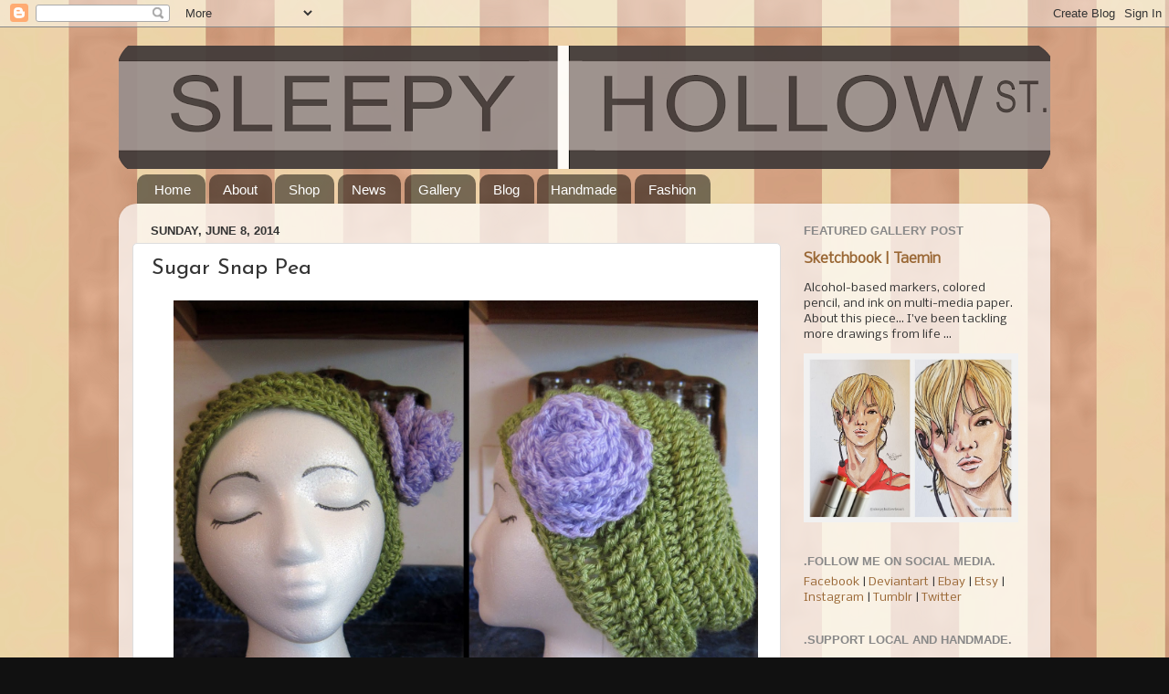

--- FILE ---
content_type: text/html; charset=UTF-8
request_url: https://www.sleepyhollowstreet.com/2014/06/sugar-snap-pea.html
body_size: 10284
content:
<!DOCTYPE html>
<html class='v2' dir='ltr' lang='en'>
<head>
<link href='https://www.blogger.com/static/v1/widgets/335934321-css_bundle_v2.css' rel='stylesheet' type='text/css'/>
<meta content='width=1100' name='viewport'/>
<meta content='text/html; charset=UTF-8' http-equiv='Content-Type'/>
<meta content='blogger' name='generator'/>
<link href='https://www.sleepyhollowstreet.com/favicon.ico' rel='icon' type='image/x-icon'/>
<link href='https://www.sleepyhollowstreet.com/2014/06/sugar-snap-pea.html' rel='canonical'/>
<link rel="alternate" type="application/atom+xml" title="Sleepy Hollow Street - Atom" href="https://www.sleepyhollowstreet.com/feeds/posts/default" />
<link rel="alternate" type="application/rss+xml" title="Sleepy Hollow Street - RSS" href="https://www.sleepyhollowstreet.com/feeds/posts/default?alt=rss" />
<link rel="service.post" type="application/atom+xml" title="Sleepy Hollow Street - Atom" href="https://www.blogger.com/feeds/7018418102505291325/posts/default" />

<link rel="alternate" type="application/atom+xml" title="Sleepy Hollow Street - Atom" href="https://www.sleepyhollowstreet.com/feeds/1516753352417135462/comments/default" />
<!--Can't find substitution for tag [blog.ieCssRetrofitLinks]-->
<link href='https://blogger.googleusercontent.com/img/b/R29vZ2xl/AVvXsEjEoh1fP6OZORKHR74cthtTTLRe_FMkQbvIam1dBTQQpvji2yzuCAUFsM3UrtZ_VU67xJrx8bit67Gwfqr4kVkD8uchjkJin5Fan9JWnY41IM_OO3lgKiOgfz_RxdBQ7EJ-7GucDC67oAk/s1600/Sugar+Snap+Pea.JPG' rel='image_src'/>
<meta content='https://www.sleepyhollowstreet.com/2014/06/sugar-snap-pea.html' property='og:url'/>
<meta content='Sugar Snap Pea' property='og:title'/>
<meta content='  SIZE (S/M) | PRICE $5.00 | SOLD   ' property='og:description'/>
<meta content='https://blogger.googleusercontent.com/img/b/R29vZ2xl/AVvXsEjEoh1fP6OZORKHR74cthtTTLRe_FMkQbvIam1dBTQQpvji2yzuCAUFsM3UrtZ_VU67xJrx8bit67Gwfqr4kVkD8uchjkJin5Fan9JWnY41IM_OO3lgKiOgfz_RxdBQ7EJ-7GucDC67oAk/w1200-h630-p-k-no-nu/Sugar+Snap+Pea.JPG' property='og:image'/>
<title>Sleepy Hollow Street: Sugar Snap Pea</title>
<style type='text/css'>@font-face{font-family:'Josefin Sans';font-style:normal;font-weight:400;font-display:swap;src:url(//fonts.gstatic.com/s/josefinsans/v34/Qw3PZQNVED7rKGKxtqIqX5E-AVSJrOCfjY46_DjQbMlhLybpUVzEEaq2.woff2)format('woff2');unicode-range:U+0102-0103,U+0110-0111,U+0128-0129,U+0168-0169,U+01A0-01A1,U+01AF-01B0,U+0300-0301,U+0303-0304,U+0308-0309,U+0323,U+0329,U+1EA0-1EF9,U+20AB;}@font-face{font-family:'Josefin Sans';font-style:normal;font-weight:400;font-display:swap;src:url(//fonts.gstatic.com/s/josefinsans/v34/Qw3PZQNVED7rKGKxtqIqX5E-AVSJrOCfjY46_DjQbMhhLybpUVzEEaq2.woff2)format('woff2');unicode-range:U+0100-02BA,U+02BD-02C5,U+02C7-02CC,U+02CE-02D7,U+02DD-02FF,U+0304,U+0308,U+0329,U+1D00-1DBF,U+1E00-1E9F,U+1EF2-1EFF,U+2020,U+20A0-20AB,U+20AD-20C0,U+2113,U+2C60-2C7F,U+A720-A7FF;}@font-face{font-family:'Josefin Sans';font-style:normal;font-weight:400;font-display:swap;src:url(//fonts.gstatic.com/s/josefinsans/v34/Qw3PZQNVED7rKGKxtqIqX5E-AVSJrOCfjY46_DjQbMZhLybpUVzEEQ.woff2)format('woff2');unicode-range:U+0000-00FF,U+0131,U+0152-0153,U+02BB-02BC,U+02C6,U+02DA,U+02DC,U+0304,U+0308,U+0329,U+2000-206F,U+20AC,U+2122,U+2191,U+2193,U+2212,U+2215,U+FEFF,U+FFFD;}@font-face{font-family:'Lobster';font-style:normal;font-weight:400;font-display:swap;src:url(//fonts.gstatic.com/s/lobster/v32/neILzCirqoswsqX9zo-mM4MwWJXNqA.woff2)format('woff2');unicode-range:U+0460-052F,U+1C80-1C8A,U+20B4,U+2DE0-2DFF,U+A640-A69F,U+FE2E-FE2F;}@font-face{font-family:'Lobster';font-style:normal;font-weight:400;font-display:swap;src:url(//fonts.gstatic.com/s/lobster/v32/neILzCirqoswsqX9zoamM4MwWJXNqA.woff2)format('woff2');unicode-range:U+0301,U+0400-045F,U+0490-0491,U+04B0-04B1,U+2116;}@font-face{font-family:'Lobster';font-style:normal;font-weight:400;font-display:swap;src:url(//fonts.gstatic.com/s/lobster/v32/neILzCirqoswsqX9zo2mM4MwWJXNqA.woff2)format('woff2');unicode-range:U+0102-0103,U+0110-0111,U+0128-0129,U+0168-0169,U+01A0-01A1,U+01AF-01B0,U+0300-0301,U+0303-0304,U+0308-0309,U+0323,U+0329,U+1EA0-1EF9,U+20AB;}@font-face{font-family:'Lobster';font-style:normal;font-weight:400;font-display:swap;src:url(//fonts.gstatic.com/s/lobster/v32/neILzCirqoswsqX9zoymM4MwWJXNqA.woff2)format('woff2');unicode-range:U+0100-02BA,U+02BD-02C5,U+02C7-02CC,U+02CE-02D7,U+02DD-02FF,U+0304,U+0308,U+0329,U+1D00-1DBF,U+1E00-1E9F,U+1EF2-1EFF,U+2020,U+20A0-20AB,U+20AD-20C0,U+2113,U+2C60-2C7F,U+A720-A7FF;}@font-face{font-family:'Lobster';font-style:normal;font-weight:400;font-display:swap;src:url(//fonts.gstatic.com/s/lobster/v32/neILzCirqoswsqX9zoKmM4MwWJU.woff2)format('woff2');unicode-range:U+0000-00FF,U+0131,U+0152-0153,U+02BB-02BC,U+02C6,U+02DA,U+02DC,U+0304,U+0308,U+0329,U+2000-206F,U+20AC,U+2122,U+2191,U+2193,U+2212,U+2215,U+FEFF,U+FFFD;}@font-face{font-family:'Nobile';font-style:normal;font-weight:400;font-display:swap;src:url(//fonts.gstatic.com/s/nobile/v19/m8JTjflSeaOVl1iGXa3WWrZNblOD.woff2)format('woff2');unicode-range:U+0301,U+0400-045F,U+0490-0491,U+04B0-04B1,U+2116;}@font-face{font-family:'Nobile';font-style:normal;font-weight:400;font-display:swap;src:url(//fonts.gstatic.com/s/nobile/v19/m8JTjflSeaOVl1iGV63WWrZNblOD.woff2)format('woff2');unicode-range:U+0100-02BA,U+02BD-02C5,U+02C7-02CC,U+02CE-02D7,U+02DD-02FF,U+0304,U+0308,U+0329,U+1D00-1DBF,U+1E00-1E9F,U+1EF2-1EFF,U+2020,U+20A0-20AB,U+20AD-20C0,U+2113,U+2C60-2C7F,U+A720-A7FF;}@font-face{font-family:'Nobile';font-style:normal;font-weight:400;font-display:swap;src:url(//fonts.gstatic.com/s/nobile/v19/m8JTjflSeaOVl1iGWa3WWrZNbg.woff2)format('woff2');unicode-range:U+0000-00FF,U+0131,U+0152-0153,U+02BB-02BC,U+02C6,U+02DA,U+02DC,U+0304,U+0308,U+0329,U+2000-206F,U+20AC,U+2122,U+2191,U+2193,U+2212,U+2215,U+FEFF,U+FFFD;}</style>
<style id='page-skin-1' type='text/css'><!--
/*-----------------------------------------------
Blogger Template Style
Name:     Picture Window
Designer: Blogger
URL:      www.blogger.com
----------------------------------------------- */
/* Content
----------------------------------------------- */
body {
font: normal normal 14px Nobile;
color: #333333;
background: #111111 url(//1.bp.blogspot.com/-ePPRSCC2eaM/VeZAZrciLXI/AAAAAAAABQM/uC21j6-gJb4/s0-r/Stripe-Background-Resize.png) repeat scroll top left;
}
html body .region-inner {
min-width: 0;
max-width: 100%;
width: auto;
}
.content-outer {
font-size: 90%;
}
a:link {
text-decoration:none;
color: #996633;
}
a:visited {
text-decoration:none;
color: #cc9966;
}
a:hover {
text-decoration:underline;
color: #ff8832;
}
.content-outer {
background: transparent none repeat scroll top left;
-moz-border-radius: 0;
-webkit-border-radius: 0;
-goog-ms-border-radius: 0;
border-radius: 0;
-moz-box-shadow: 0 0 0 rgba(0, 0, 0, .15);
-webkit-box-shadow: 0 0 0 rgba(0, 0, 0, .15);
-goog-ms-box-shadow: 0 0 0 rgba(0, 0, 0, .15);
box-shadow: 0 0 0 rgba(0, 0, 0, .15);
margin: 20px auto;
}
.content-inner {
padding: 0;
}
/* Header
----------------------------------------------- */
.header-outer {
background: transparent none repeat-x scroll top left;
_background-image: none;
color: #ffffff;
-moz-border-radius: 0;
-webkit-border-radius: 0;
-goog-ms-border-radius: 0;
border-radius: 0;
}
.Header img, .Header #header-inner {
-moz-border-radius: 0;
-webkit-border-radius: 0;
-goog-ms-border-radius: 0;
border-radius: 0;
}
.header-inner .Header .titlewrapper,
.header-inner .Header .descriptionwrapper {
padding-left: 0;
padding-right: 0;
}
.Header h1 {
font: normal bold 50px Lobster;
text-shadow: 1px 1px 3px rgba(0, 0, 0, 0.3);
}
.Header h1 a {
color: #ffffff;
}
.Header .description {
font-size: 130%;
}
/* Tabs
----------------------------------------------- */
.tabs-inner {
margin: .5em 20px 0;
padding: 0;
}
.tabs-inner .section {
margin: 0;
}
.tabs-inner .widget ul {
padding: 0;
background: transparent none repeat scroll bottom;
-moz-border-radius: 0;
-webkit-border-radius: 0;
-goog-ms-border-radius: 0;
border-radius: 0;
}
.tabs-inner .widget li {
border: none;
}
.tabs-inner .widget li a {
display: inline-block;
padding: .5em 1em;
margin-right: .25em;
color: #ffffff;
font: normal normal 15px Verdana, Geneva, sans-serif;
-moz-border-radius: 10px 10px 0 0;
-webkit-border-top-left-radius: 10px;
-webkit-border-top-right-radius: 10px;
-goog-ms-border-radius: 10px 10px 0 0;
border-radius: 10px 10px 0 0;
background: transparent url(https://resources.blogblog.com/blogblog/data/1kt/transparent/black50.png) repeat scroll top left;
border-right: 1px solid transparent;
}
.tabs-inner .widget li:first-child a {
padding-left: 1.25em;
-moz-border-radius-topleft: 10px;
-moz-border-radius-bottomleft: 0;
-webkit-border-top-left-radius: 10px;
-webkit-border-bottom-left-radius: 0;
-goog-ms-border-top-left-radius: 10px;
-goog-ms-border-bottom-left-radius: 0;
border-top-left-radius: 10px;
border-bottom-left-radius: 0;
}
.tabs-inner .widget li.selected a,
.tabs-inner .widget li a:hover {
position: relative;
z-index: 1;
background: transparent url(https://resources.blogblog.com/blogblog/data/1kt/transparent/white80.png) repeat scroll bottom;
color: #336699;
-moz-box-shadow: 0 0 3px rgba(0, 0, 0, .15);
-webkit-box-shadow: 0 0 3px rgba(0, 0, 0, .15);
-goog-ms-box-shadow: 0 0 3px rgba(0, 0, 0, .15);
box-shadow: 0 0 3px rgba(0, 0, 0, .15);
}
/* Headings
----------------------------------------------- */
h2 {
font: bold normal 13px Arial, Tahoma, Helvetica, FreeSans, sans-serif;
text-transform: uppercase;
color: #888888;
margin: .5em 0;
}
/* Main
----------------------------------------------- */
.main-outer {
background: transparent url(https://resources.blogblog.com/blogblog/data/1kt/transparent/white80.png) repeat scroll top left;
-moz-border-radius: 20px 20px 0 0;
-webkit-border-top-left-radius: 20px;
-webkit-border-top-right-radius: 20px;
-webkit-border-bottom-left-radius: 0;
-webkit-border-bottom-right-radius: 0;
-goog-ms-border-radius: 20px 20px 0 0;
border-radius: 20px 20px 0 0;
-moz-box-shadow: 0 1px 3px rgba(0, 0, 0, .15);
-webkit-box-shadow: 0 1px 3px rgba(0, 0, 0, .15);
-goog-ms-box-shadow: 0 1px 3px rgba(0, 0, 0, .15);
box-shadow: 0 1px 3px rgba(0, 0, 0, .15);
}
.main-inner {
padding: 15px 20px 20px;
}
.main-inner .column-center-inner {
padding: 0 0;
}
.main-inner .column-left-inner {
padding-left: 0;
}
.main-inner .column-right-inner {
padding-right: 0;
}
/* Posts
----------------------------------------------- */
h3.post-title {
margin: 0;
font: normal normal 24px Josefin Sans;
}
.comments h4 {
margin: 1em 0 0;
font: normal normal 24px Josefin Sans;
}
.date-header span {
color: #333333;
}
.post-outer {
background-color: #ffffff;
border: solid 1px #dddddd;
-moz-border-radius: 5px;
-webkit-border-radius: 5px;
border-radius: 5px;
-goog-ms-border-radius: 5px;
padding: 15px 20px;
margin: 0 -20px 20px;
}
.post-body {
line-height: 1.4;
font-size: 110%;
position: relative;
}
.post-header {
margin: 0 0 1.5em;
color: #999999;
line-height: 1.6;
}
.post-footer {
margin: .5em 0 0;
color: #999999;
line-height: 1.6;
}
#blog-pager {
font-size: 140%
}
#comments .comment-author {
padding-top: 1.5em;
border-top: dashed 1px #ccc;
border-top: dashed 1px rgba(128, 128, 128, .5);
background-position: 0 1.5em;
}
#comments .comment-author:first-child {
padding-top: 0;
border-top: none;
}
.avatar-image-container {
margin: .2em 0 0;
}
/* Comments
----------------------------------------------- */
.comments .comments-content .icon.blog-author {
background-repeat: no-repeat;
background-image: url([data-uri]);
}
.comments .comments-content .loadmore a {
border-top: 1px solid #ff8832;
border-bottom: 1px solid #ff8832;
}
.comments .continue {
border-top: 2px solid #ff8832;
}
/* Widgets
----------------------------------------------- */
.widget ul, .widget #ArchiveList ul.flat {
padding: 0;
list-style: none;
}
.widget ul li, .widget #ArchiveList ul.flat li {
border-top: dashed 1px #ccc;
border-top: dashed 1px rgba(128, 128, 128, .5);
}
.widget ul li:first-child, .widget #ArchiveList ul.flat li:first-child {
border-top: none;
}
.widget .post-body ul {
list-style: disc;
}
.widget .post-body ul li {
border: none;
}
/* Footer
----------------------------------------------- */
.footer-outer {
color:#cccccc;
background: transparent url(https://resources.blogblog.com/blogblog/data/1kt/transparent/black50.png) repeat scroll top left;
-moz-border-radius: 0 0 20px 20px;
-webkit-border-top-left-radius: 0;
-webkit-border-top-right-radius: 0;
-webkit-border-bottom-left-radius: 20px;
-webkit-border-bottom-right-radius: 20px;
-goog-ms-border-radius: 0 0 20px 20px;
border-radius: 0 0 20px 20px;
-moz-box-shadow: 0 1px 3px rgba(0, 0, 0, .15);
-webkit-box-shadow: 0 1px 3px rgba(0, 0, 0, .15);
-goog-ms-box-shadow: 0 1px 3px rgba(0, 0, 0, .15);
box-shadow: 0 1px 3px rgba(0, 0, 0, .15);
}
.footer-inner {
padding: 10px 20px 20px;
}
.footer-outer a {
color: #eebb98;
}
.footer-outer a:visited {
color: #eeba77;
}
.footer-outer a:hover {
color: #ff8832;
}
.footer-outer .widget h2 {
color: #aaaaaa;
}
/* Mobile
----------------------------------------------- */
html body.mobile {
height: auto;
}
html body.mobile {
min-height: 480px;
background-size: 100% auto;
}
.mobile .body-fauxcolumn-outer {
background: transparent none repeat scroll top left;
}
html .mobile .mobile-date-outer, html .mobile .blog-pager {
border-bottom: none;
background: transparent url(https://resources.blogblog.com/blogblog/data/1kt/transparent/white80.png) repeat scroll top left;
margin-bottom: 10px;
}
.mobile .date-outer {
background: transparent url(https://resources.blogblog.com/blogblog/data/1kt/transparent/white80.png) repeat scroll top left;
}
.mobile .header-outer, .mobile .main-outer,
.mobile .post-outer, .mobile .footer-outer {
-moz-border-radius: 0;
-webkit-border-radius: 0;
-goog-ms-border-radius: 0;
border-radius: 0;
}
.mobile .content-outer,
.mobile .main-outer,
.mobile .post-outer {
background: inherit;
border: none;
}
.mobile .content-outer {
font-size: 100%;
}
.mobile-link-button {
background-color: #996633;
}
.mobile-link-button a:link, .mobile-link-button a:visited {
color: #ffffff;
}
.mobile-index-contents {
color: #333333;
}
.mobile .tabs-inner .PageList .widget-content {
background: transparent url(https://resources.blogblog.com/blogblog/data/1kt/transparent/white80.png) repeat scroll bottom;
color: #336699;
}
.mobile .tabs-inner .PageList .widget-content .pagelist-arrow {
border-left: 1px solid transparent;
}

--></style>
<style id='template-skin-1' type='text/css'><!--
body {
min-width: 1020px;
}
.content-outer, .content-fauxcolumn-outer, .region-inner {
min-width: 1020px;
max-width: 1020px;
_width: 1020px;
}
.main-inner .columns {
padding-left: 0px;
padding-right: 280px;
}
.main-inner .fauxcolumn-center-outer {
left: 0px;
right: 280px;
/* IE6 does not respect left and right together */
_width: expression(this.parentNode.offsetWidth -
parseInt("0px") -
parseInt("280px") + 'px');
}
.main-inner .fauxcolumn-left-outer {
width: 0px;
}
.main-inner .fauxcolumn-right-outer {
width: 280px;
}
.main-inner .column-left-outer {
width: 0px;
right: 100%;
margin-left: -0px;
}
.main-inner .column-right-outer {
width: 280px;
margin-right: -280px;
}
#layout {
min-width: 0;
}
#layout .content-outer {
min-width: 0;
width: 800px;
}
#layout .region-inner {
min-width: 0;
width: auto;
}
body#layout div.add_widget {
padding: 8px;
}
body#layout div.add_widget a {
margin-left: 32px;
}
--></style>
<style>
    body {background-image:url(\/\/1.bp.blogspot.com\/-ePPRSCC2eaM\/VeZAZrciLXI\/AAAAAAAABQM\/uC21j6-gJb4\/s0-r\/Stripe-Background-Resize.png);}
    
@media (max-width: 200px) { body {background-image:url(\/\/1.bp.blogspot.com\/-ePPRSCC2eaM\/VeZAZrciLXI\/AAAAAAAABQM\/uC21j6-gJb4\/w200\/Stripe-Background-Resize.png);}}
@media (max-width: 400px) and (min-width: 201px) { body {background-image:url(\/\/1.bp.blogspot.com\/-ePPRSCC2eaM\/VeZAZrciLXI\/AAAAAAAABQM\/uC21j6-gJb4\/w400\/Stripe-Background-Resize.png);}}
@media (max-width: 800px) and (min-width: 401px) { body {background-image:url(\/\/1.bp.blogspot.com\/-ePPRSCC2eaM\/VeZAZrciLXI\/AAAAAAAABQM\/uC21j6-gJb4\/w800\/Stripe-Background-Resize.png);}}
@media (max-width: 1200px) and (min-width: 801px) { body {background-image:url(\/\/1.bp.blogspot.com\/-ePPRSCC2eaM\/VeZAZrciLXI\/AAAAAAAABQM\/uC21j6-gJb4\/w1200\/Stripe-Background-Resize.png);}}
/* Last tag covers anything over one higher than the previous max-size cap. */
@media (min-width: 1201px) { body {background-image:url(\/\/1.bp.blogspot.com\/-ePPRSCC2eaM\/VeZAZrciLXI\/AAAAAAAABQM\/uC21j6-gJb4\/w1600\/Stripe-Background-Resize.png);}}
  </style>
<link href='https://www.blogger.com/dyn-css/authorization.css?targetBlogID=7018418102505291325&amp;zx=f493bae0-83e8-4d36-83d8-8b4f995c66e4' media='none' onload='if(media!=&#39;all&#39;)media=&#39;all&#39;' rel='stylesheet'/><noscript><link href='https://www.blogger.com/dyn-css/authorization.css?targetBlogID=7018418102505291325&amp;zx=f493bae0-83e8-4d36-83d8-8b4f995c66e4' rel='stylesheet'/></noscript>
<meta name='google-adsense-platform-account' content='ca-host-pub-1556223355139109'/>
<meta name='google-adsense-platform-domain' content='blogspot.com'/>

</head>
<body class='loading variant-open'>
<div class='navbar section' id='navbar' name='Navbar'><div class='widget Navbar' data-version='1' id='Navbar1'><script type="text/javascript">
    function setAttributeOnload(object, attribute, val) {
      if(window.addEventListener) {
        window.addEventListener('load',
          function(){ object[attribute] = val; }, false);
      } else {
        window.attachEvent('onload', function(){ object[attribute] = val; });
      }
    }
  </script>
<div id="navbar-iframe-container"></div>
<script type="text/javascript" src="https://apis.google.com/js/platform.js"></script>
<script type="text/javascript">
      gapi.load("gapi.iframes:gapi.iframes.style.bubble", function() {
        if (gapi.iframes && gapi.iframes.getContext) {
          gapi.iframes.getContext().openChild({
              url: 'https://www.blogger.com/navbar/7018418102505291325?po\x3d1516753352417135462\x26origin\x3dhttps://www.sleepyhollowstreet.com',
              where: document.getElementById("navbar-iframe-container"),
              id: "navbar-iframe"
          });
        }
      });
    </script><script type="text/javascript">
(function() {
var script = document.createElement('script');
script.type = 'text/javascript';
script.src = '//pagead2.googlesyndication.com/pagead/js/google_top_exp.js';
var head = document.getElementsByTagName('head')[0];
if (head) {
head.appendChild(script);
}})();
</script>
</div></div>
<div class='body-fauxcolumns'>
<div class='fauxcolumn-outer body-fauxcolumn-outer'>
<div class='cap-top'>
<div class='cap-left'></div>
<div class='cap-right'></div>
</div>
<div class='fauxborder-left'>
<div class='fauxborder-right'></div>
<div class='fauxcolumn-inner'>
</div>
</div>
<div class='cap-bottom'>
<div class='cap-left'></div>
<div class='cap-right'></div>
</div>
</div>
</div>
<div class='content'>
<div class='content-fauxcolumns'>
<div class='fauxcolumn-outer content-fauxcolumn-outer'>
<div class='cap-top'>
<div class='cap-left'></div>
<div class='cap-right'></div>
</div>
<div class='fauxborder-left'>
<div class='fauxborder-right'></div>
<div class='fauxcolumn-inner'>
</div>
</div>
<div class='cap-bottom'>
<div class='cap-left'></div>
<div class='cap-right'></div>
</div>
</div>
</div>
<div class='content-outer'>
<div class='content-cap-top cap-top'>
<div class='cap-left'></div>
<div class='cap-right'></div>
</div>
<div class='fauxborder-left content-fauxborder-left'>
<div class='fauxborder-right content-fauxborder-right'></div>
<div class='content-inner'>
<header>
<div class='header-outer'>
<div class='header-cap-top cap-top'>
<div class='cap-left'></div>
<div class='cap-right'></div>
</div>
<div class='fauxborder-left header-fauxborder-left'>
<div class='fauxborder-right header-fauxborder-right'></div>
<div class='region-inner header-inner'>
<div class='header section' id='header' name='Header'><div class='widget Header' data-version='1' id='Header1'>
<div id='header-inner'>
<a href='https://www.sleepyhollowstreet.com/' style='display: block'>
<img alt='Sleepy Hollow Street' height='135px; ' id='Header1_headerimg' src='https://blogger.googleusercontent.com/img/b/R29vZ2xl/AVvXsEifCnTyuaEkbgUEGH0j4ZgKUTENBPjg_g75dO5gnL6bIoFi7cFFo_Wp0RfxwNv_yHgC50osZQi-DJgX7wvfIjsRqVRfCSJCPFE8T_2AqGVuC_c0DWZ8L7yfypItJJk2Lgqk2V6mkHRLM1I/s1020-r/Sleepy+Hollow+Street+Sign+Recolor2.png' style='display: block' width='1020px; '/>
</a>
</div>
</div></div>
</div>
</div>
<div class='header-cap-bottom cap-bottom'>
<div class='cap-left'></div>
<div class='cap-right'></div>
</div>
</div>
</header>
<div class='tabs-outer'>
<div class='tabs-cap-top cap-top'>
<div class='cap-left'></div>
<div class='cap-right'></div>
</div>
<div class='fauxborder-left tabs-fauxborder-left'>
<div class='fauxborder-right tabs-fauxborder-right'></div>
<div class='region-inner tabs-inner'>
<div class='tabs section' id='crosscol' name='Cross-Column'><div class='widget PageList' data-version='1' id='PageList1'>
<h2>Pages</h2>
<div class='widget-content'>
<ul>
<li>
<a href='https://www.sleepyhollowstreet.com/'>Home</a>
</li>
<li>
<a href='https://www.sleepyhollowstreet.com/p/about_8.html'>About</a>
</li>
<li>
<a href='https://www.sleepyhollowstreet.com/p/shop_24.html'>Shop</a>
</li>
<li>
<a href='http://sleepyhollowstreet.com/search/label/news'>News</a>
</li>
<li>
<a href='http://sleepyhollowstreet.blogspot.com/search/label/art'>Gallery</a>
</li>
<li>
<a href='http://sleepyhollowstreet.com/search/label/littherapy'>Blog</a>
</li>
<li>
<a href='http://sleepyhollowstreet.com/search/label/crafts'>Handmade</a>
</li>
<li>
<a href='http://sleepyhollowstreet.blogspot.com/search/label/fashion'>Fashion</a>
</li>
</ul>
<div class='clear'></div>
</div>
</div></div>
<div class='tabs no-items section' id='crosscol-overflow' name='Cross-Column 2'></div>
</div>
</div>
<div class='tabs-cap-bottom cap-bottom'>
<div class='cap-left'></div>
<div class='cap-right'></div>
</div>
</div>
<div class='main-outer'>
<div class='main-cap-top cap-top'>
<div class='cap-left'></div>
<div class='cap-right'></div>
</div>
<div class='fauxborder-left main-fauxborder-left'>
<div class='fauxborder-right main-fauxborder-right'></div>
<div class='region-inner main-inner'>
<div class='columns fauxcolumns'>
<div class='fauxcolumn-outer fauxcolumn-center-outer'>
<div class='cap-top'>
<div class='cap-left'></div>
<div class='cap-right'></div>
</div>
<div class='fauxborder-left'>
<div class='fauxborder-right'></div>
<div class='fauxcolumn-inner'>
</div>
</div>
<div class='cap-bottom'>
<div class='cap-left'></div>
<div class='cap-right'></div>
</div>
</div>
<div class='fauxcolumn-outer fauxcolumn-left-outer'>
<div class='cap-top'>
<div class='cap-left'></div>
<div class='cap-right'></div>
</div>
<div class='fauxborder-left'>
<div class='fauxborder-right'></div>
<div class='fauxcolumn-inner'>
</div>
</div>
<div class='cap-bottom'>
<div class='cap-left'></div>
<div class='cap-right'></div>
</div>
</div>
<div class='fauxcolumn-outer fauxcolumn-right-outer'>
<div class='cap-top'>
<div class='cap-left'></div>
<div class='cap-right'></div>
</div>
<div class='fauxborder-left'>
<div class='fauxborder-right'></div>
<div class='fauxcolumn-inner'>
</div>
</div>
<div class='cap-bottom'>
<div class='cap-left'></div>
<div class='cap-right'></div>
</div>
</div>
<!-- corrects IE6 width calculation -->
<div class='columns-inner'>
<div class='column-center-outer'>
<div class='column-center-inner'>
<div class='main section' id='main' name='Main'><div class='widget Blog' data-version='1' id='Blog1'>
<div class='blog-posts hfeed'>

          <div class="date-outer">
        
<h2 class='date-header'><span>Sunday, June 8, 2014</span></h2>

          <div class="date-posts">
        
<div class='post-outer'>
<div class='post hentry uncustomized-post-template' itemprop='blogPost' itemscope='itemscope' itemtype='http://schema.org/BlogPosting'>
<meta content='https://blogger.googleusercontent.com/img/b/R29vZ2xl/AVvXsEjEoh1fP6OZORKHR74cthtTTLRe_FMkQbvIam1dBTQQpvji2yzuCAUFsM3UrtZ_VU67xJrx8bit67Gwfqr4kVkD8uchjkJin5Fan9JWnY41IM_OO3lgKiOgfz_RxdBQ7EJ-7GucDC67oAk/s1600/Sugar+Snap+Pea.JPG' itemprop='image_url'/>
<meta content='7018418102505291325' itemprop='blogId'/>
<meta content='1516753352417135462' itemprop='postId'/>
<a name='1516753352417135462'></a>
<h3 class='post-title entry-title' itemprop='name'>
Sugar Snap Pea
</h3>
<div class='post-header'>
<div class='post-header-line-1'></div>
</div>
<div class='post-body entry-content' id='post-body-1516753352417135462' itemprop='description articleBody'>
<table align="center" cellpadding="0" cellspacing="0" class="tr-caption-container" style="float: right; margin-left: 1em; text-align: right;"><tbody>
<tr><td style="text-align: center;"><a href="https://blogger.googleusercontent.com/img/b/R29vZ2xl/AVvXsEjEoh1fP6OZORKHR74cthtTTLRe_FMkQbvIam1dBTQQpvji2yzuCAUFsM3UrtZ_VU67xJrx8bit67Gwfqr4kVkD8uchjkJin5Fan9JWnY41IM_OO3lgKiOgfz_RxdBQ7EJ-7GucDC67oAk/s1600/Sugar+Snap+Pea.JPG" imageanchor="1" style="margin-left: auto; margin-right: auto;"><img border="0" height="540" src="https://blogger.googleusercontent.com/img/b/R29vZ2xl/AVvXsEjEoh1fP6OZORKHR74cthtTTLRe_FMkQbvIam1dBTQQpvji2yzuCAUFsM3UrtZ_VU67xJrx8bit67Gwfqr4kVkD8uchjkJin5Fan9JWnY41IM_OO3lgKiOgfz_RxdBQ7EJ-7GucDC67oAk/s1600/Sugar+Snap+Pea.JPG" width="640" /></a></td></tr>
<tr><td class="tr-caption" style="text-align: center;">SIZE (S/M) | PRICE $5.00 | SOLD</td></tr>
</tbody></table>
<br />
<div style='clear: both;'></div>
</div>
<div class='post-footer'>
<div class='post-footer-line post-footer-line-1'>
<span class='post-author vcard'>
Posted by
<span class='fn' itemprop='author' itemscope='itemscope' itemtype='http://schema.org/Person'>
<span itemprop='name'>Bryn P.</span>
</span>
</span>
<span class='post-timestamp'>
</span>
<span class='post-comment-link'>
</span>
<span class='post-icons'>
<span class='item-control blog-admin pid-956316551'>
<a href='https://www.blogger.com/post-edit.g?blogID=7018418102505291325&postID=1516753352417135462&from=pencil' title='Edit Post'>
<img alt='' class='icon-action' height='18' src='https://resources.blogblog.com/img/icon18_edit_allbkg.gif' width='18'/>
</a>
</span>
</span>
<div class='post-share-buttons goog-inline-block'>
<a class='goog-inline-block share-button sb-email' href='https://www.blogger.com/share-post.g?blogID=7018418102505291325&postID=1516753352417135462&target=email' target='_blank' title='Email This'><span class='share-button-link-text'>Email This</span></a><a class='goog-inline-block share-button sb-blog' href='https://www.blogger.com/share-post.g?blogID=7018418102505291325&postID=1516753352417135462&target=blog' onclick='window.open(this.href, "_blank", "height=270,width=475"); return false;' target='_blank' title='BlogThis!'><span class='share-button-link-text'>BlogThis!</span></a><a class='goog-inline-block share-button sb-twitter' href='https://www.blogger.com/share-post.g?blogID=7018418102505291325&postID=1516753352417135462&target=twitter' target='_blank' title='Share to X'><span class='share-button-link-text'>Share to X</span></a><a class='goog-inline-block share-button sb-facebook' href='https://www.blogger.com/share-post.g?blogID=7018418102505291325&postID=1516753352417135462&target=facebook' onclick='window.open(this.href, "_blank", "height=430,width=640"); return false;' target='_blank' title='Share to Facebook'><span class='share-button-link-text'>Share to Facebook</span></a><a class='goog-inline-block share-button sb-pinterest' href='https://www.blogger.com/share-post.g?blogID=7018418102505291325&postID=1516753352417135462&target=pinterest' target='_blank' title='Share to Pinterest'><span class='share-button-link-text'>Share to Pinterest</span></a>
</div>
</div>
<div class='post-footer-line post-footer-line-2'>
<span class='post-labels'>
</span>
</div>
<div class='post-footer-line post-footer-line-3'>
<span class='post-location'>
</span>
</div>
</div>
</div>
<div class='comments' id='comments'>
<a name='comments'></a>
<h4>No comments:</h4>
<div id='Blog1_comments-block-wrapper'>
<dl class='avatar-comment-indent' id='comments-block'>
</dl>
</div>
<p class='comment-footer'>
<div class='comment-form'>
<a name='comment-form'></a>
<h4 id='comment-post-message'>Post a Comment</h4>
<p>
</p>
<a href='https://www.blogger.com/comment/frame/7018418102505291325?po=1516753352417135462&hl=en&saa=85391&origin=https://www.sleepyhollowstreet.com' id='comment-editor-src'></a>
<iframe allowtransparency='true' class='blogger-iframe-colorize blogger-comment-from-post' frameborder='0' height='410px' id='comment-editor' name='comment-editor' src='' width='100%'></iframe>
<script src='https://www.blogger.com/static/v1/jsbin/2830521187-comment_from_post_iframe.js' type='text/javascript'></script>
<script type='text/javascript'>
      BLOG_CMT_createIframe('https://www.blogger.com/rpc_relay.html');
    </script>
</div>
</p>
</div>
</div>

        </div></div>
      
</div>
<div class='blog-pager' id='blog-pager'>
<span id='blog-pager-newer-link'>
<a class='blog-pager-newer-link' href='https://www.sleepyhollowstreet.com/2014/06/sweet-pea.html' id='Blog1_blog-pager-newer-link' title='Newer Post'>Newer Post</a>
</span>
<span id='blog-pager-older-link'>
<a class='blog-pager-older-link' href='https://www.sleepyhollowstreet.com/2014/06/split-pea.html' id='Blog1_blog-pager-older-link' title='Older Post'>Older Post</a>
</span>
<a class='home-link' href='https://www.sleepyhollowstreet.com/'>Home</a>
</div>
<div class='clear'></div>
<div class='post-feeds'>
<div class='feed-links'>
Subscribe to:
<a class='feed-link' href='https://www.sleepyhollowstreet.com/feeds/1516753352417135462/comments/default' target='_blank' type='application/atom+xml'>Post Comments (Atom)</a>
</div>
</div>
</div></div>
</div>
</div>
<div class='column-left-outer'>
<div class='column-left-inner'>
<aside>
</aside>
</div>
</div>
<div class='column-right-outer'>
<div class='column-right-inner'>
<aside>
<div class='sidebar section' id='sidebar-right-1'><div class='widget FeaturedPost' data-version='1' id='FeaturedPost1'>
<h2 class='title'>Featured Gallery Post</h2>
<div class='post-summary'>
<h3><a href='https://www.sleepyhollowstreet.com/2020/03/portrait-study-taemin.html'>Sketchbook | Taemin</a></h3>
<p>
  Alcohol-based markers, colored pencil, and ink on multi-media paper.   About this piece... I&#39;ve been tackling more drawings from life ...
</p>
<img class='image' src='https://blogger.googleusercontent.com/img/b/R29vZ2xl/AVvXsEgGz1Fb5Ucg3Biabty_H94G1HlPiJqoTGFJhTT5Wf4RhCUoTIoaUQDmjFIUg5tH3SvDjNjzp9spnDpBv12KcDJbScrWPXQJeQxZJAmoekJOYy53FND9dcM7Mloq3Gk2JsjWFU9R1AbZfxs/s640/Taeminwm.jpg'/>
</div>
<style type='text/css'>
    .image {
      width: 100%;
    }
  </style>
<div class='clear'></div>
</div><div class='widget Text' data-version='1' id='Text1'>
<h2 class='title'>.FOLLOW ME ON SOCIAL MEDIA.</h2>
<div class='widget-content'>
<a href="https://www.facebook.com/butterscotchalley">Facebook</a> | <a href="http://https//www.deviantart.com/jsaren">Deviantart</a> | <a href="http://www.ebay.com/usr/sleepyhollowstreet">Ebay</a> | <a href="https://www.etsy.com/shop/SleepyHollowStreet?ref=hdr_shop_menu">Etsy</a> | <a href="https://instagram.com/latticelies/">Instagram</a>  | <a href="https://sleepyhollowheart.tumblr.com/">Tumblr </a>| <a href="https://twitter.com/LatticeLies">Twitter </a><br />
</div>
<div class='clear'></div>
</div><div class='widget Image' data-version='1' id='Image2'>
<h2>.support local and handmade.</h2>
<div class='widget-content'>
<a href='http://sleepyhollowstreet.blogspot.com/local'>
<img alt='.support local and handmade.' height='234' id='Image2_img' src='https://blogger.googleusercontent.com/img/b/R29vZ2xl/AVvXsEgpc_TnQZhFuzq_tem7EINJ-M2WEhvLyuKZohGvrbwPQIrNZVJliR7MHnItw9oa7Bc8HtF_-o4EMGw0tn3OE-ymslqSwAqrHoN2FzBIAghJMNO_4G9KlFI9Mb49hX95PYfM12zOJ-_ze0c/s1600/Local+Support+Badge.png' width='235'/>
</a>
<br/>
</div>
<div class='clear'></div>
</div><div class='widget Label' data-version='1' id='Label2'>
<h2>Labels</h2>
<div class='widget-content list-label-widget-content'>
<ul>
<li>
<a dir='ltr' href='https://www.sleepyhollowstreet.com/search/label/art'>art</a>
</li>
<li>
<a dir='ltr' href='https://www.sleepyhollowstreet.com/search/label/books'>books</a>
</li>
<li>
<a dir='ltr' href='https://www.sleepyhollowstreet.com/search/label/bun%20mom'>bun mom</a>
</li>
<li>
<a dir='ltr' href='https://www.sleepyhollowstreet.com/search/label/bunny'>bunny</a>
</li>
<li>
<a dir='ltr' href='https://www.sleepyhollowstreet.com/search/label/butterscotch%20alley'>butterscotch alley</a>
</li>
<li>
<a dir='ltr' href='https://www.sleepyhollowstreet.com/search/label/character%20design'>character design</a>
</li>
<li>
<a dir='ltr' href='https://www.sleepyhollowstreet.com/search/label/craft%20show'>craft show</a>
</li>
<li>
<a dir='ltr' href='https://www.sleepyhollowstreet.com/search/label/crochet'>crochet</a>
</li>
<li>
<a dir='ltr' href='https://www.sleepyhollowstreet.com/search/label/fanart'>fanart</a>
</li>
<li>
<a dir='ltr' href='https://www.sleepyhollowstreet.com/search/label/fashion'>fashion</a>
</li>
<li>
<a dir='ltr' href='https://www.sleepyhollowstreet.com/search/label/food'>food</a>
</li>
<li>
<a dir='ltr' href='https://www.sleepyhollowstreet.com/search/label/gardening'>gardening</a>
</li>
<li>
<a dir='ltr' href='https://www.sleepyhollowstreet.com/search/label/kpop'>kpop</a>
</li>
<li>
<a dir='ltr' href='https://www.sleepyhollowstreet.com/search/label/ootd'>ootd</a>
</li>
<li>
<a dir='ltr' href='https://www.sleepyhollowstreet.com/search/label/photography'>photography</a>
</li>
<li>
<a dir='ltr' href='https://www.sleepyhollowstreet.com/search/label/project%20runway'>project runway</a>
</li>
<li>
<a dir='ltr' href='https://www.sleepyhollowstreet.com/search/label/sketchbook'>sketchbook</a>
</li>
<li>
<a dir='ltr' href='https://www.sleepyhollowstreet.com/search/label/upcoming%20events'>upcoming events</a>
</li>
</ul>
<div class='clear'></div>
</div>
</div></div>
</aside>
</div>
</div>
</div>
<div style='clear: both'></div>
<!-- columns -->
</div>
<!-- main -->
</div>
</div>
<div class='main-cap-bottom cap-bottom'>
<div class='cap-left'></div>
<div class='cap-right'></div>
</div>
</div>
<footer>
<div class='footer-outer'>
<div class='footer-cap-top cap-top'>
<div class='cap-left'></div>
<div class='cap-right'></div>
</div>
<div class='fauxborder-left footer-fauxborder-left'>
<div class='fauxborder-right footer-fauxborder-right'></div>
<div class='region-inner footer-inner'>
<div class='foot no-items section' id='footer-1'></div>
<table border='0' cellpadding='0' cellspacing='0' class='section-columns columns-2'>
<tbody>
<tr>
<td class='first columns-cell'>
<div class='foot no-items section' id='footer-2-1'></div>
</td>
<td class='columns-cell'>
<div class='foot no-items section' id='footer-2-2'></div>
</td>
</tr>
</tbody>
</table>
<!-- outside of the include in order to lock Attribution widget -->
<div class='foot section' id='footer-3' name='Footer'><div class='widget Attribution' data-version='1' id='Attribution1'>
<div class='widget-content' style='text-align: center;'>
Copyright (c) 2020 by Bryn Poliwczynski | The use or redistribution of images/artwork is prohibited. Picture Window theme. Powered by <a href='https://www.blogger.com' target='_blank'>Blogger</a>.
</div>
<div class='clear'></div>
</div></div>
</div>
</div>
<div class='footer-cap-bottom cap-bottom'>
<div class='cap-left'></div>
<div class='cap-right'></div>
</div>
</div>
</footer>
<!-- content -->
</div>
</div>
<div class='content-cap-bottom cap-bottom'>
<div class='cap-left'></div>
<div class='cap-right'></div>
</div>
</div>
</div>
<script type='text/javascript'>
    window.setTimeout(function() {
        document.body.className = document.body.className.replace('loading', '');
      }, 10);
  </script>

<script type="text/javascript" src="https://www.blogger.com/static/v1/widgets/2028843038-widgets.js"></script>
<script type='text/javascript'>
window['__wavt'] = 'AOuZoY56dQVY264m8iIhncKxDBimfT8xjw:1768937932710';_WidgetManager._Init('//www.blogger.com/rearrange?blogID\x3d7018418102505291325','//www.sleepyhollowstreet.com/2014/06/sugar-snap-pea.html','7018418102505291325');
_WidgetManager._SetDataContext([{'name': 'blog', 'data': {'blogId': '7018418102505291325', 'title': 'Sleepy Hollow Street', 'url': 'https://www.sleepyhollowstreet.com/2014/06/sugar-snap-pea.html', 'canonicalUrl': 'https://www.sleepyhollowstreet.com/2014/06/sugar-snap-pea.html', 'homepageUrl': 'https://www.sleepyhollowstreet.com/', 'searchUrl': 'https://www.sleepyhollowstreet.com/search', 'canonicalHomepageUrl': 'https://www.sleepyhollowstreet.com/', 'blogspotFaviconUrl': 'https://www.sleepyhollowstreet.com/favicon.ico', 'bloggerUrl': 'https://www.blogger.com', 'hasCustomDomain': true, 'httpsEnabled': true, 'enabledCommentProfileImages': true, 'gPlusViewType': 'FILTERED_POSTMOD', 'adultContent': false, 'analyticsAccountNumber': '', 'encoding': 'UTF-8', 'locale': 'en', 'localeUnderscoreDelimited': 'en', 'languageDirection': 'ltr', 'isPrivate': false, 'isMobile': false, 'isMobileRequest': false, 'mobileClass': '', 'isPrivateBlog': false, 'isDynamicViewsAvailable': true, 'feedLinks': '\x3clink rel\x3d\x22alternate\x22 type\x3d\x22application/atom+xml\x22 title\x3d\x22Sleepy Hollow Street - Atom\x22 href\x3d\x22https://www.sleepyhollowstreet.com/feeds/posts/default\x22 /\x3e\n\x3clink rel\x3d\x22alternate\x22 type\x3d\x22application/rss+xml\x22 title\x3d\x22Sleepy Hollow Street - RSS\x22 href\x3d\x22https://www.sleepyhollowstreet.com/feeds/posts/default?alt\x3drss\x22 /\x3e\n\x3clink rel\x3d\x22service.post\x22 type\x3d\x22application/atom+xml\x22 title\x3d\x22Sleepy Hollow Street - Atom\x22 href\x3d\x22https://www.blogger.com/feeds/7018418102505291325/posts/default\x22 /\x3e\n\n\x3clink rel\x3d\x22alternate\x22 type\x3d\x22application/atom+xml\x22 title\x3d\x22Sleepy Hollow Street - Atom\x22 href\x3d\x22https://www.sleepyhollowstreet.com/feeds/1516753352417135462/comments/default\x22 /\x3e\n', 'meTag': '', 'adsenseHostId': 'ca-host-pub-1556223355139109', 'adsenseHasAds': false, 'adsenseAutoAds': false, 'boqCommentIframeForm': true, 'loginRedirectParam': '', 'view': '', 'dynamicViewsCommentsSrc': '//www.blogblog.com/dynamicviews/4224c15c4e7c9321/js/comments.js', 'dynamicViewsScriptSrc': '//www.blogblog.com/dynamicviews/6e0d22adcfa5abea', 'plusOneApiSrc': 'https://apis.google.com/js/platform.js', 'disableGComments': true, 'interstitialAccepted': false, 'sharing': {'platforms': [{'name': 'Get link', 'key': 'link', 'shareMessage': 'Get link', 'target': ''}, {'name': 'Facebook', 'key': 'facebook', 'shareMessage': 'Share to Facebook', 'target': 'facebook'}, {'name': 'BlogThis!', 'key': 'blogThis', 'shareMessage': 'BlogThis!', 'target': 'blog'}, {'name': 'X', 'key': 'twitter', 'shareMessage': 'Share to X', 'target': 'twitter'}, {'name': 'Pinterest', 'key': 'pinterest', 'shareMessage': 'Share to Pinterest', 'target': 'pinterest'}, {'name': 'Email', 'key': 'email', 'shareMessage': 'Email', 'target': 'email'}], 'disableGooglePlus': true, 'googlePlusShareButtonWidth': 0, 'googlePlusBootstrap': '\x3cscript type\x3d\x22text/javascript\x22\x3ewindow.___gcfg \x3d {\x27lang\x27: \x27en\x27};\x3c/script\x3e'}, 'hasCustomJumpLinkMessage': false, 'jumpLinkMessage': 'Read more', 'pageType': 'item', 'postId': '1516753352417135462', 'postImageThumbnailUrl': 'https://blogger.googleusercontent.com/img/b/R29vZ2xl/AVvXsEjEoh1fP6OZORKHR74cthtTTLRe_FMkQbvIam1dBTQQpvji2yzuCAUFsM3UrtZ_VU67xJrx8bit67Gwfqr4kVkD8uchjkJin5Fan9JWnY41IM_OO3lgKiOgfz_RxdBQ7EJ-7GucDC67oAk/s72-c/Sugar+Snap+Pea.JPG', 'postImageUrl': 'https://blogger.googleusercontent.com/img/b/R29vZ2xl/AVvXsEjEoh1fP6OZORKHR74cthtTTLRe_FMkQbvIam1dBTQQpvji2yzuCAUFsM3UrtZ_VU67xJrx8bit67Gwfqr4kVkD8uchjkJin5Fan9JWnY41IM_OO3lgKiOgfz_RxdBQ7EJ-7GucDC67oAk/s1600/Sugar+Snap+Pea.JPG', 'pageName': 'Sugar Snap Pea', 'pageTitle': 'Sleepy Hollow Street: Sugar Snap Pea'}}, {'name': 'features', 'data': {}}, {'name': 'messages', 'data': {'edit': 'Edit', 'linkCopiedToClipboard': 'Link copied to clipboard!', 'ok': 'Ok', 'postLink': 'Post Link'}}, {'name': 'template', 'data': {'name': 'Picture Window', 'localizedName': 'Picture Window', 'isResponsive': false, 'isAlternateRendering': false, 'isCustom': false, 'variant': 'open', 'variantId': 'open'}}, {'name': 'view', 'data': {'classic': {'name': 'classic', 'url': '?view\x3dclassic'}, 'flipcard': {'name': 'flipcard', 'url': '?view\x3dflipcard'}, 'magazine': {'name': 'magazine', 'url': '?view\x3dmagazine'}, 'mosaic': {'name': 'mosaic', 'url': '?view\x3dmosaic'}, 'sidebar': {'name': 'sidebar', 'url': '?view\x3dsidebar'}, 'snapshot': {'name': 'snapshot', 'url': '?view\x3dsnapshot'}, 'timeslide': {'name': 'timeslide', 'url': '?view\x3dtimeslide'}, 'isMobile': false, 'title': 'Sugar Snap Pea', 'description': '  SIZE (S/M) | PRICE $5.00 | SOLD   ', 'featuredImage': 'https://blogger.googleusercontent.com/img/b/R29vZ2xl/AVvXsEjEoh1fP6OZORKHR74cthtTTLRe_FMkQbvIam1dBTQQpvji2yzuCAUFsM3UrtZ_VU67xJrx8bit67Gwfqr4kVkD8uchjkJin5Fan9JWnY41IM_OO3lgKiOgfz_RxdBQ7EJ-7GucDC67oAk/s1600/Sugar+Snap+Pea.JPG', 'url': 'https://www.sleepyhollowstreet.com/2014/06/sugar-snap-pea.html', 'type': 'item', 'isSingleItem': true, 'isMultipleItems': false, 'isError': false, 'isPage': false, 'isPost': true, 'isHomepage': false, 'isArchive': false, 'isLabelSearch': false, 'postId': 1516753352417135462}}]);
_WidgetManager._RegisterWidget('_NavbarView', new _WidgetInfo('Navbar1', 'navbar', document.getElementById('Navbar1'), {}, 'displayModeFull'));
_WidgetManager._RegisterWidget('_HeaderView', new _WidgetInfo('Header1', 'header', document.getElementById('Header1'), {}, 'displayModeFull'));
_WidgetManager._RegisterWidget('_PageListView', new _WidgetInfo('PageList1', 'crosscol', document.getElementById('PageList1'), {'title': 'Pages', 'links': [{'isCurrentPage': false, 'href': 'https://www.sleepyhollowstreet.com/', 'title': 'Home'}, {'isCurrentPage': false, 'href': 'https://www.sleepyhollowstreet.com/p/about_8.html', 'id': '8697063830775670059', 'title': 'About'}, {'isCurrentPage': false, 'href': 'https://www.sleepyhollowstreet.com/p/shop_24.html', 'id': '8479875154125780766', 'title': 'Shop'}, {'isCurrentPage': false, 'href': 'http://sleepyhollowstreet.com/search/label/news', 'title': 'News'}, {'isCurrentPage': false, 'href': 'http://sleepyhollowstreet.blogspot.com/search/label/art', 'title': 'Gallery'}, {'isCurrentPage': false, 'href': 'http://sleepyhollowstreet.com/search/label/littherapy', 'title': 'Blog'}, {'isCurrentPage': false, 'href': 'http://sleepyhollowstreet.com/search/label/crafts', 'title': 'Handmade'}, {'isCurrentPage': false, 'href': 'http://sleepyhollowstreet.blogspot.com/search/label/fashion', 'title': 'Fashion'}], 'mobile': false, 'showPlaceholder': true, 'hasCurrentPage': false}, 'displayModeFull'));
_WidgetManager._RegisterWidget('_BlogView', new _WidgetInfo('Blog1', 'main', document.getElementById('Blog1'), {'cmtInteractionsEnabled': false, 'lightboxEnabled': true, 'lightboxModuleUrl': 'https://www.blogger.com/static/v1/jsbin/4049919853-lbx.js', 'lightboxCssUrl': 'https://www.blogger.com/static/v1/v-css/828616780-lightbox_bundle.css'}, 'displayModeFull'));
_WidgetManager._RegisterWidget('_FeaturedPostView', new _WidgetInfo('FeaturedPost1', 'sidebar-right-1', document.getElementById('FeaturedPost1'), {}, 'displayModeFull'));
_WidgetManager._RegisterWidget('_TextView', new _WidgetInfo('Text1', 'sidebar-right-1', document.getElementById('Text1'), {}, 'displayModeFull'));
_WidgetManager._RegisterWidget('_ImageView', new _WidgetInfo('Image2', 'sidebar-right-1', document.getElementById('Image2'), {'resize': true}, 'displayModeFull'));
_WidgetManager._RegisterWidget('_LabelView', new _WidgetInfo('Label2', 'sidebar-right-1', document.getElementById('Label2'), {}, 'displayModeFull'));
_WidgetManager._RegisterWidget('_AttributionView', new _WidgetInfo('Attribution1', 'footer-3', document.getElementById('Attribution1'), {}, 'displayModeFull'));
</script>
</body>
</html>